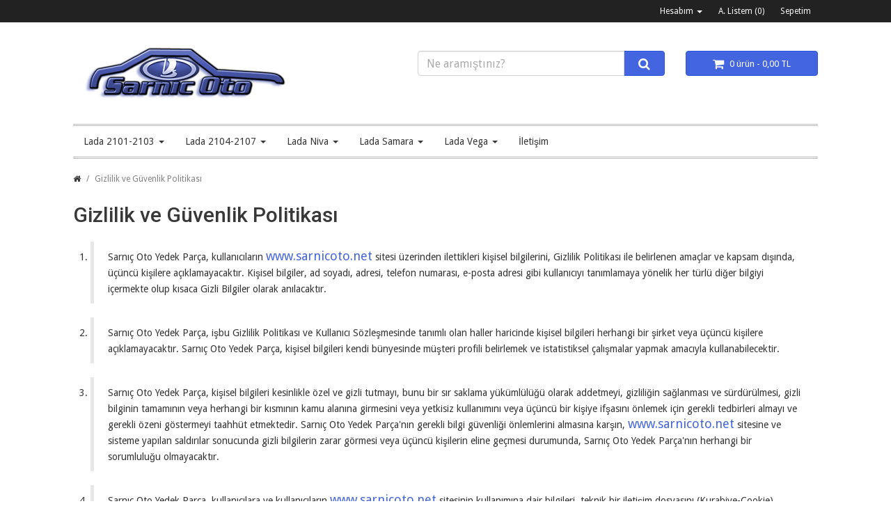

--- FILE ---
content_type: text/html; charset=utf-8
request_url: https://www.sarnicoto.com/gizlilik_ve_guvenlik_politikasi
body_size: 5589
content:
<!DOCTYPE html>
<!--[if IE]><![endif]-->
<!--[if IE 8 ]><html dir="ltr" lang="tr" class="ie8"><![endif]-->
<!--[if IE 9 ]><html dir="ltr" lang="tr" class="ie9"><![endif]-->
<!--[if (gt IE 9)|!(IE)]><!-->
<html dir="ltr" lang="tr">
<!--<![endif]-->
<head>
  <meta charset="UTF-8" />
  <meta name="viewport" content="width=device-width, initial-scale=1">
  <title>Gizlilik ve Güvenlik Politikası</title>
  <base href="https://www.sarnicoto.com/" />
      <meta http-equiv="X-UA-Compatible" content="IE=edge">

    <link href="https://www.sarnicoto.com/image/catalog/favicon[2].png" rel="icon" />
    
  <link href="catalog/view/theme/default2/stylesheet/bootstrap.min.css?v=3.3.2" rel="stylesheet">
  <link href="catalog/view/theme/default2/stylesheet/font-awesome.min.css?v=4.3.0" rel="stylesheet">
  <link href="catalog/view/theme/default2/stylesheet/bootstrap-extra.min.css?v=3.3.2" rel="stylesheet">
      <link href="//fonts.googleapis.com/css?family=Droid+Sans:400,500,700|Roboto:400italic,400,500,700" rel="stylesheet" type="text/css" />
        <link href="catalog/view/theme/default2/stylesheet/contact_social.css" type="text/css" rel="stylesheet" media="screen" />
    <link href="catalog/view/theme/default2/stylesheet/default2.min.css?v=1.1.3" rel="stylesheet">
      <link href="catalog/view/theme/default2/stylesheet/default2-preset-1.css?v=581f7d7ee6b18" rel="stylesheet">
    
  <script src="catalog/view/javascript/jquery/jquery-2.1.1.min.js" type="text/javascript"></script>
  <script src="catalog/view/theme/default2/javascript/bootstrap.min.js?v=3.3.2" type="text/javascript"></script>
  <script src="catalog/view/theme/default2/javascript/matchHeight.min.js" type="text/javascript"></script>
  <script src="catalog/view/javascript/common.js" type="text/javascript"></script>
    <script src="catalog/view/theme/default2/javascript/default2.js?v=1.1.3" type="text/javascript"></script>

  <script>
  (function(i,s,o,g,r,a,m){i['GoogleAnalyticsObject']=r;i[r]=i[r]||function(){
  (i[r].q=i[r].q||[]).push(arguments)},i[r].l=1*new Date();a=s.createElement(o),
  m=s.getElementsByTagName(o)[0];a.async=1;a.src=g;m.parentNode.insertBefore(a,m)
  })(window,document,'script','https://www.google-analytics.com/analytics.js','ga');

  ga('create', 'UA-17315020-1', 'auto');
  ga('send', 'pageview');

</script>
<!-- Início loading page -->
<style type="text/css">
/* Paste this css to your style sheet file or under head tag */
/* This only works with JavaScript, 
if it's not present, don't show loader */
.no-js #loader { display: none;  }
.js #loader { display: block; position: absolute; left: 100px; top: 0; }
.se-pre-con {
	position: fixed;
	left: 0px;
	top: 0px;
	width: 100%;
	height: 100%;
	z-index: 9999;
	background: url(catalog/view/javascript/veteranodf/loading_page/Preloader_2.gif) center no-repeat #fff;
}
</style>
<script src="catalog/view/javascript/veteranodf/loading_page/modernizr.js"></script>
<script language="javascript">
//paste this code under the head tag or in a separate js file.
	// Wait for window load
	$(window).load(function() {
		// Animate loader off screen
		$(".se-pre-con").fadeOut("slow");
	});
</script>
<!-- Fim loading page -->
			

                            
			<!-- Ultimate Seo Package -->
			<meta property="og:title" content="Gizlilik ve Güvenlik Politikası" />
                        <meta property="og:type" content="website" />
                        <meta property="og:url" content="https://www.sarnicoto.com/" />
                            
                                                       <meta property="og:image" content="https://www.sarnicoto.com/image/catalog/favicon[2].png" />
                                       
            <!-- END Ultimate Seo Package -->
			
</head>


							<body class="information-information information-information">
														

<!-- Início loading page -->
<div class="se-pre-con"></div>
<!-- Fim loading page -->
			

<nav id="nav-top" class="link-contrast">
  <div class="container">
    <div class="row">
      <div class="col-sm-6">
                  <ul class="list-inline top-nav-left">
            <li></li>
            <li></li>
          </ul>
              </div>
      <div class="col-sm-6 text-right">
                 <ul class="list-inline top-nav-right">
            <li class="dropdown bs-dropdown-tight">
              <a href="https://www.sarnicoto.com/index.php?route=account/account" title="Hesabım" class="dropdown-toggle" data-toggle="dropdown">
                <i class="fa fa-user fa-lg visible-xs-inline"></i> <span class="hidden-xs">Hesabım</span> <span class="caret"></span>
              </a>
              <ul class="dropdown-menu dropdown-menu-right">
                                  <li><a href="https://www.sarnicoto.com/index.php?route=account/register"><i class="fa fa-user-plus" style="min-width: 16px;" aria-hidden="true"></i>  Kayıt Ol</a></li>
                  <li><a href="https://www.sarnicoto.com/index.php?route=account/login"><i class="fa fa-sign-in" style="min-width: 16px;" aria-hidden="true"></i>   Oturum Aç</a></li>
                              </ul>
            </li>
            <li>
              <a href="https://www.sarnicoto.com/index.php?route=account/wishlist" id="wishlist-total" title="A. Listem (0)">
                <i class="fa fa-heart fa-lg visible-xs-inline"></i> <span class="hidden-xs">A. Listem (0)</span>
              </a>
            </li>
            <li>
              <a href="https://www.sarnicoto.com/index.php?route=checkout/cart" title="Sepetim">
                <i class="fa fa-shopping-cart fa-lg visible-xs-inline"></i> <span class="hidden-xs">Sepetim</span>
              </a>
            </li>
          </ul>
              </div>
    </div>
  </div>
</nav> <!-- /#nav-top -->

<header id="site-header">
  <div class="container">
    <div class="row">
      <div class="col-sm-4 logo-section">
        <div id="logo">
                      <a href="https://www.sarnicoto.com/index.php?route=common/home">
              <img src="https://www.sarnicoto.com/image/ad.png" title="Sarnıç Oto Lada Yedek Parça " alt="Sarnıç Oto Lada Yedek Parça " class="img-responsive" />
            </a>
                  </div>
      </div>
      <div class="col-sm-5 search-section">
        <div id="search" class="input-group">
  <input type="text" name="search" value="" placeholder="Ne aramıştınız?" class="form-control input-lg" />
  <span class="input-group-btn">
    <button type="button" class="btn btn-primary btn-lg"><i class="fa fa-search"></i></button>
  </span>
</div>      </div>
      <div class="col-sm-3 cart-section">
        <div id="cart" class="btn-group btn-block">
  <button type="button" data-toggle="dropdown" data-loading-text="Yükleniyor..." class="btn btn-primary btn-block btn-lg dropdown-toggle btn-quick-cart">
    <i class="fa fa-shopping-cart fa-lg"></i>
    <span id="cart-total">0 ürün - 0,00 TL</span>
  </button>

  <ul class="dropdown-menu pull-right">
          <li class="cart-empty">
        Alışveriş sepetiniz boş!      </li>
      </ul>
</div>
      </div>
    </div>
  </div>
</header> <!-- /#site-header -->

<div class="container">
  <div id="nav-main">
          <nav class="navbar navbar-plain navbar-double">
        <div class="navbar-header visible-xs visible-sm">
          <button type="button" class="navbar-toggle collapsed" data-toggle="collapse" data-target="#main-menu-collapse">
            <span class="icon-bar"></span>
            <span class="icon-bar"></span>
            <span class="icon-bar"></span>
          </button>
          <a class="navbar-brand">Kategoriler</a>
        </div>

        <div id="main-menu-collapse" class="navbar-collapse collapse">
          <ul class="nav navbar-nav">
                                          <li class="dropdown">
                  <a href="https://www.sarnicoto.com/index.php?route=product/category&amp;path=60" class="dropdown-toggle" data-toggle="dropdown">
                    Lada 2101-2103                    <span class="caret"></span>
                  </a>
                  
                                      <div class="dropdown-menu dropdown-megamenu">
                      <div class="megamenu-container megamenu-3">
                                                  <ul class="megamenu-item">
                                                        <li><a href="https://www.sarnicoto.com/index.php?route=product/category&amp;path=60_74">Araç İç Aksamı</a></li>
                                                        <li><a href="https://www.sarnicoto.com/index.php?route=product/category&amp;path=60_64">Aydınlatma</a></li>
                                                        <li><a href="https://www.sarnicoto.com/index.php?route=product/category&amp;path=60_69">Aynalar</a></li>
                                                        <li><a href="https://www.sarnicoto.com/index.php?route=product/category&amp;path=60_79">Elektrik Aksamı</a></li>
                                                        <li><a href="https://www.sarnicoto.com/index.php?route=product/category&amp;path=60_84">Filtreler</a></li>
                                                        <li><a href="https://www.sarnicoto.com/index.php?route=product/category&amp;path=60_89">Fren Debriyaj Balata</a></li>
                                                      </ul>
                                                  <ul class="megamenu-item">
                                                        <li><a href="https://www.sarnicoto.com/index.php?route=product/category&amp;path=60_94">Hortum Çeşitleri</a></li>
                                                        <li><a href="https://www.sarnicoto.com/index.php?route=product/category&amp;path=60_99">Isıtma Soğutma</a></li>
                                                        <li><a href="https://www.sarnicoto.com/index.php?route=product/category&amp;path=60_104">Kaporta Aksamları</a></li>
                                                        <li><a href="https://www.sarnicoto.com/index.php?route=product/category&amp;path=60_109">Kilit Cam Kriko Kapı Kolları</a></li>
                                                        <li><a href="https://www.sarnicoto.com/index.php?route=product/category&amp;path=60_139">Madeni Yağlar</a></li>
                                                        <li><a href="https://www.sarnicoto.com/index.php?route=product/category&amp;path=60_114">Motor ve Aksamları</a></li>
                                                      </ul>
                                                  <ul class="megamenu-item">
                                                        <li><a href="https://www.sarnicoto.com/index.php?route=product/category&amp;path=60_124">Şanzıman ve Diferansiyel</a></li>
                                                        <li><a href="https://www.sarnicoto.com/index.php?route=product/category&amp;path=60_119">Süspansiyon ve Alt Takım</a></li>
                                                        <li><a href="https://www.sarnicoto.com/index.php?route=product/category&amp;path=60_129">Termostat Müşir Devirdaim</a></li>
                                                        <li><a href="https://www.sarnicoto.com/index.php?route=product/category&amp;path=60_134">Torpido</a></li>
                                                      </ul>
                                              </div>
                      <ul class="megamenu-item">
                        <li class="divider"></li>
                        <li class="see-all"><a href="https://www.sarnicoto.com/index.php?route=product/category&amp;path=60">Tümü Göster Lada 2101-2103</a></li>
                      </ul>
                    </div>
                                  </li>
                                                        <li class="dropdown">
                  <a href="https://www.sarnicoto.com/index.php?route=product/category&amp;path=61" class="dropdown-toggle" data-toggle="dropdown">
                    Lada 2104-2107                    <span class="caret"></span>
                  </a>
                  
                                      <div class="dropdown-menu dropdown-megamenu">
                      <div class="megamenu-container megamenu-3">
                                                  <ul class="megamenu-item">
                                                        <li><a href="https://www.sarnicoto.com/index.php?route=product/category&amp;path=61_75">Araç İç Aksamı</a></li>
                                                        <li><a href="https://www.sarnicoto.com/index.php?route=product/category&amp;path=61_65">Aydınlatma</a></li>
                                                        <li><a href="https://www.sarnicoto.com/index.php?route=product/category&amp;path=61_70">Aynalar</a></li>
                                                        <li><a href="https://www.sarnicoto.com/index.php?route=product/category&amp;path=61_80">Elektrik Aksamı</a></li>
                                                        <li><a href="https://www.sarnicoto.com/index.php?route=product/category&amp;path=61_85">Filtreler</a></li>
                                                        <li><a href="https://www.sarnicoto.com/index.php?route=product/category&amp;path=61_90">Fren Debriyaj Balata</a></li>
                                                      </ul>
                                                  <ul class="megamenu-item">
                                                        <li><a href="https://www.sarnicoto.com/index.php?route=product/category&amp;path=61_95">Hortum Çeşitleri</a></li>
                                                        <li><a href="https://www.sarnicoto.com/index.php?route=product/category&amp;path=61_100">Isıtma Soğutma</a></li>
                                                        <li><a href="https://www.sarnicoto.com/index.php?route=product/category&amp;path=61_105">Kaporta Aksamları</a></li>
                                                        <li><a href="https://www.sarnicoto.com/index.php?route=product/category&amp;path=61_110">Kilit Cam Kriko Kapı Kolları</a></li>
                                                        <li><a href="https://www.sarnicoto.com/index.php?route=product/category&amp;path=61_140">Madeni Yağlar</a></li>
                                                        <li><a href="https://www.sarnicoto.com/index.php?route=product/category&amp;path=61_115">Motor ve Aksamları</a></li>
                                                      </ul>
                                                  <ul class="megamenu-item">
                                                        <li><a href="https://www.sarnicoto.com/index.php?route=product/category&amp;path=61_125">Şanzıman ve Diferansiyel</a></li>
                                                        <li><a href="https://www.sarnicoto.com/index.php?route=product/category&amp;path=61_120">Süspansiyon ve Alt Takım</a></li>
                                                        <li><a href="https://www.sarnicoto.com/index.php?route=product/category&amp;path=61_130">Termostat Müşir Devirdaim</a></li>
                                                        <li><a href="https://www.sarnicoto.com/index.php?route=product/category&amp;path=61_135">Torpido</a></li>
                                                      </ul>
                                              </div>
                      <ul class="megamenu-item">
                        <li class="divider"></li>
                        <li class="see-all"><a href="https://www.sarnicoto.com/index.php?route=product/category&amp;path=61">Tümü Göster Lada 2104-2107</a></li>
                      </ul>
                    </div>
                                  </li>
                                                        <li class="dropdown">
                  <a href="https://www.sarnicoto.com/index.php?route=product/category&amp;path=63" class="dropdown-toggle" data-toggle="dropdown">
                    Lada Niva                    <span class="caret"></span>
                  </a>
                  
                                      <div class="dropdown-menu dropdown-megamenu">
                      <div class="megamenu-container megamenu-3">
                                                  <ul class="megamenu-item">
                                                        <li><a href="https://www.sarnicoto.com/index.php?route=product/category&amp;path=63_76">Araç İç Aksamı</a></li>
                                                        <li><a href="https://www.sarnicoto.com/index.php?route=product/category&amp;path=63_66">Aydınlatma</a></li>
                                                        <li><a href="https://www.sarnicoto.com/index.php?route=product/category&amp;path=63_71">Aynalar</a></li>
                                                        <li><a href="https://www.sarnicoto.com/index.php?route=product/category&amp;path=63_81">Elektrik Aksamı</a></li>
                                                        <li><a href="https://www.sarnicoto.com/index.php?route=product/category&amp;path=63_86">Filtreler</a></li>
                                                        <li><a href="https://www.sarnicoto.com/index.php?route=product/category&amp;path=63_91">Fren Debriyaj Balata</a></li>
                                                      </ul>
                                                  <ul class="megamenu-item">
                                                        <li><a href="https://www.sarnicoto.com/index.php?route=product/category&amp;path=63_97">Hortum Çeşitleri</a></li>
                                                        <li><a href="https://www.sarnicoto.com/index.php?route=product/category&amp;path=63_101">Isıtma Soğutma</a></li>
                                                        <li><a href="https://www.sarnicoto.com/index.php?route=product/category&amp;path=63_106">Kaporta Aksamları</a></li>
                                                        <li><a href="https://www.sarnicoto.com/index.php?route=product/category&amp;path=63_111">Kilit Cam Kriko Kapı Kolları</a></li>
                                                        <li><a href="https://www.sarnicoto.com/index.php?route=product/category&amp;path=63_141">Madeni Yağlar</a></li>
                                                        <li><a href="https://www.sarnicoto.com/index.php?route=product/category&amp;path=63_116">Motor ve Aksamları</a></li>
                                                      </ul>
                                                  <ul class="megamenu-item">
                                                        <li><a href="https://www.sarnicoto.com/index.php?route=product/category&amp;path=63_126">Şanzıman ve Diferansiyel</a></li>
                                                        <li><a href="https://www.sarnicoto.com/index.php?route=product/category&amp;path=63_121">Süspansiyon ve Alt Takım</a></li>
                                                        <li><a href="https://www.sarnicoto.com/index.php?route=product/category&amp;path=63_131">Termostat Müşir Devirdaim</a></li>
                                                        <li><a href="https://www.sarnicoto.com/index.php?route=product/category&amp;path=63_136">Torpido</a></li>
                                                      </ul>
                                              </div>
                      <ul class="megamenu-item">
                        <li class="divider"></li>
                        <li class="see-all"><a href="https://www.sarnicoto.com/index.php?route=product/category&amp;path=63">Tümü Göster Lada Niva</a></li>
                      </ul>
                    </div>
                                  </li>
                                                        <li class="dropdown">
                  <a href="https://www.sarnicoto.com/index.php?route=product/category&amp;path=59" class="dropdown-toggle" data-toggle="dropdown">
                    Lada Samara                    <span class="caret"></span>
                  </a>
                  
                                      <div class="dropdown-menu dropdown-megamenu">
                      <div class="megamenu-container megamenu-3">
                                                  <ul class="megamenu-item">
                                                        <li><a href="https://www.sarnicoto.com/index.php?route=product/category&amp;path=59_77">Araç İç Aksamı</a></li>
                                                        <li><a href="https://www.sarnicoto.com/index.php?route=product/category&amp;path=59_67">Aydınlatma</a></li>
                                                        <li><a href="https://www.sarnicoto.com/index.php?route=product/category&amp;path=59_72">Aynalar</a></li>
                                                        <li><a href="https://www.sarnicoto.com/index.php?route=product/category&amp;path=59_82">Elektrik Aksamı</a></li>
                                                        <li><a href="https://www.sarnicoto.com/index.php?route=product/category&amp;path=59_87">Filtreler</a></li>
                                                        <li><a href="https://www.sarnicoto.com/index.php?route=product/category&amp;path=59_92">Fren Debriyaj Balata</a></li>
                                                      </ul>
                                                  <ul class="megamenu-item">
                                                        <li><a href="https://www.sarnicoto.com/index.php?route=product/category&amp;path=59_96">Hortum Çeşitleri</a></li>
                                                        <li><a href="https://www.sarnicoto.com/index.php?route=product/category&amp;path=59_102">Isıtma Soğutma</a></li>
                                                        <li><a href="https://www.sarnicoto.com/index.php?route=product/category&amp;path=59_107">Kaporta Aksamları</a></li>
                                                        <li><a href="https://www.sarnicoto.com/index.php?route=product/category&amp;path=59_112">Kilit Cam Kriko Kapı Kolları</a></li>
                                                        <li><a href="https://www.sarnicoto.com/index.php?route=product/category&amp;path=59_142">Madeni Yağlar</a></li>
                                                        <li><a href="https://www.sarnicoto.com/index.php?route=product/category&amp;path=59_117">Motor ve Aksamları</a></li>
                                                      </ul>
                                                  <ul class="megamenu-item">
                                                        <li><a href="https://www.sarnicoto.com/index.php?route=product/category&amp;path=59_127">Şanzıman ve Diferansiyel</a></li>
                                                        <li><a href="https://www.sarnicoto.com/index.php?route=product/category&amp;path=59_122">Süspansiyon ve Alt Takım</a></li>
                                                        <li><a href="https://www.sarnicoto.com/index.php?route=product/category&amp;path=59_132">Termostat Müşir Devirdaim</a></li>
                                                        <li><a href="https://www.sarnicoto.com/index.php?route=product/category&amp;path=59_137">Torpido</a></li>
                                                      </ul>
                                              </div>
                      <ul class="megamenu-item">
                        <li class="divider"></li>
                        <li class="see-all"><a href="https://www.sarnicoto.com/index.php?route=product/category&amp;path=59">Tümü Göster Lada Samara</a></li>
                      </ul>
                    </div>
                                  </li>
                                                        <li class="dropdown">
                  <a href="https://www.sarnicoto.com/index.php?route=product/category&amp;path=62" class="dropdown-toggle" data-toggle="dropdown">
                    Lada Vega                    <span class="caret"></span>
                  </a>
                  
                                      <div class="dropdown-menu dropdown-megamenu">
                      <div class="megamenu-container megamenu-3">
                                                  <ul class="megamenu-item">
                                                        <li><a href="https://www.sarnicoto.com/index.php?route=product/category&amp;path=62_78">Araç İç Aksamı</a></li>
                                                        <li><a href="https://www.sarnicoto.com/index.php?route=product/category&amp;path=62_68">Aydınlatma</a></li>
                                                        <li><a href="https://www.sarnicoto.com/index.php?route=product/category&amp;path=62_73">Aynalar</a></li>
                                                        <li><a href="https://www.sarnicoto.com/index.php?route=product/category&amp;path=62_83">Elektrik Aksamı</a></li>
                                                        <li><a href="https://www.sarnicoto.com/index.php?route=product/category&amp;path=62_88">Filtreler</a></li>
                                                        <li><a href="https://www.sarnicoto.com/index.php?route=product/category&amp;path=62_93">Fren Debriyaj Balata</a></li>
                                                      </ul>
                                                  <ul class="megamenu-item">
                                                        <li><a href="https://www.sarnicoto.com/index.php?route=product/category&amp;path=62_98">Hortum Çeşitleri</a></li>
                                                        <li><a href="https://www.sarnicoto.com/index.php?route=product/category&amp;path=62_103">Isıtma Soğutma</a></li>
                                                        <li><a href="https://www.sarnicoto.com/index.php?route=product/category&amp;path=62_108">Kaporta Aksamları</a></li>
                                                        <li><a href="https://www.sarnicoto.com/index.php?route=product/category&amp;path=62_113">Kilit Cam Kriko Kapı Kolları</a></li>
                                                        <li><a href="https://www.sarnicoto.com/index.php?route=product/category&amp;path=62_143">Madeni Yağlar</a></li>
                                                        <li><a href="https://www.sarnicoto.com/index.php?route=product/category&amp;path=62_118">Motor ve Aksamları</a></li>
                                                      </ul>
                                                  <ul class="megamenu-item">
                                                        <li><a href="https://www.sarnicoto.com/index.php?route=product/category&amp;path=62_128">Şanzıman ve Diferansiyel</a></li>
                                                        <li><a href="https://www.sarnicoto.com/index.php?route=product/category&amp;path=62_123">Süspansiyon ve Alt Takım</a></li>
                                                        <li><a href="https://www.sarnicoto.com/index.php?route=product/category&amp;path=62_133">Termostat Müşir Devirdaim</a></li>
                                                        <li><a href="https://www.sarnicoto.com/index.php?route=product/category&amp;path=62_138">Torpido</a></li>
                                                      </ul>
                                              </div>
                      <ul class="megamenu-item">
                        <li class="divider"></li>
                        <li class="see-all"><a href="https://www.sarnicoto.com/index.php?route=product/category&amp;path=62">Tümü Göster Lada Vega</a></li>
                      </ul>
                    </div>
                                  </li>
                          <li><a href="http://www.sarnicoto.com/index.php?route=information/contact">İletişim</a></li>
          </ul> <!-- /.navbar-nav -->
        </div>
      </nav> <!-- /#nav-main -->
      </div>
</div>
<div class="container">
  <ul class="breadcrumb">
          <li><a href="https://www.sarnicoto.com/index.php?route=common/home"><i class="fa fa-home"></i></a></li>
          <li><a href="https://www.sarnicoto.com/gizlilik_ve_guvenlik_politikasi">Gizlilik ve Güvenlik Politikası</a></li>
      </ul>

  <div class="row">
        
        <div id="content" class="col-sm-12">
      
      <h1 class="page-title">Gizlilik ve Güvenlik Politikası</h1>

      <div class="information-content">
        <div id="orta_menu_kenar"><ol><li><blockquote>
		<span style="font-size: 14px;">Sarnıç Oto Yedek Parça, kullanıcıların </span><a target="_blank" href="http://www.sarnicoto.net">www.sarnicoto.net</a><span style="font-size: 14px;">
 sitesi üzerinden ilettikleri kişisel bilgilerini, Gizlilik Politikası 
ile belirlenen amaçlar ve kapsam dışında, üçüncü kişilere 
açıklamayacaktır. Kişisel bilgiler, ad soyadı, adresi, telefon numarası,
 e-posta adresi gibi kullanıcıyı tanımlamaya yönelik her türlü diğer 
bilgiyi içermekte olup kısaca Gizli Bilgiler olarak anılacaktır.</span></blockquote></li><li><blockquote>
		<span style="font-size: 14px;">Sarnıç Oto Yedek Parça, işbu Gizlilik 
Politikası ve Kullanıcı Sözleşmesinde tanımlı olan haller haricinde 
kişisel bilgileri herhangi bir şirket veya üçüncü kişilere 
açıklamayacaktır. Sarnıç Oto Yedek Parça, kişisel bilgileri kendi 
bünyesinde müşteri profili belirlemek ve istatistiksel çalışmalar yapmak
 amacıyla kullanabilecektir.</span></blockquote></li><li><blockquote>
		<span style="font-size: 14px;">Sarnıç Oto Yedek Parça, kişisel 
bilgileri kesinlikle özel ve gizli tutmayı, bunu bir sır saklama 
yükümlülüğü olarak addetmeyi, gizliliğin sağlanması ve sürdürülmesi, 
gizli bilginin tamamının veya herhangi bir kısmının kamu alanına 
girmesini veya yetkisiz kullanımını veya üçüncü bir kişiye ifşasını 
önlemek için gerekli tedbirleri almayı ve gerekli özeni göstermeyi 
taahhüt etmektedir. Sarnıç Oto Yedek Parça'nın gerekli bilgi güvenliği 
önlemlerini almasına karşın, </span><a target="_blank" href="http://www.sarnicoto.net"> www.sarnicoto.net</a><span style="font-size: 14px;">
 sitesine ve sisteme yapılan saldırılar sonucunda gizli bilgilerin zarar
 görmesi veya üçüncü kişilerin eline geçmesi durumunda, Sarnıç Oto Yedek
 Parça'nın herhangi bir sorumluluğu olmayacaktır.</span></blockquote></li><li><blockquote>
		<span style="font-size: 14px;">Sarnıç Oto Yedek Parça, kullanıcılara ve kullanıcıların </span><a target="_blank" href="http://www.sarnicoto.net">www.sarnicoto.net</a><span style="font-size: 14px;">
 sitesinin kullanımına dair bilgileri, teknik bir iletişim dosyasını 
(Kurabiye-Cookie) kullanarak elde edebilir. Ancak, kullanıcılar 
dilerlerse teknik iletişim dosyasının gelmemesi veya teknik iletişim 
dosyası gönderildiğinde ikaz verilmesini sağlayacak biçimde tarayıcı 
ayarlarını değiştirebilirler.</span></blockquote></li></ol>
</div>
      </div>

          </div>

          </div>

</div>
<footer id="footer" class="link-contrast">
  
  <div class="container">
    <div class="position-container position-footer">
      
              <!-- default footer menu -->
        <div class="footer-block">
            <div class="row">
                            <div class="col-sm-3">
                <div class="footer-info-1 footer-information">
                  <h5 class="header">Bilgiler</h5>
                  <ul class="list-unstyled">
                                          <li><a href="https://www.sarnicoto.com/teslimat-bilgileri">Teslimat Bilgileri</a></li>
                                          <li><a href="https://www.sarnicoto.com/hakkimizda">Biz Kimiz?</a></li>
                                          <li><a href="https://www.sarnicoto.com/gizlilik_ve_guvenlik_politikasi">Gizlilik ve Güvenlik Politikası</a></li>
                                          <li><a href="https://www.sarnicoto.com/sartlar_kosullar">Şartlar &amp; Koşullar</a></li>
                                      </ul>
                </div>
              </div>
                            <div class="col-sm-3">
                <div class="footer-info-2">
                  <h5 class="header">Müşteri Servisi</h5>
                  <ul class="list-unstyled">
                    <li><a href="https://www.sarnicoto.com/index.php?route=information/contact"><i class="fa fa-phone" style="min-width: 16px;" aria-hidden="true"></i>  İletişim</a></li>
                    <li><a href="https://www.sarnicoto.com/index.php?route=account/return/add"><i class="fa fa-reply" style="min-width: 16px;" aria-hidden="true"></i>  Ürün İadesi</a></li>
                    <li><a href="https://www.sarnicoto.com/index.php?route=information/sitemap"><i class="fa fa-sitemap" style="min-width: 16px;" aria-hidden="true"></i>  Site Haritası</a></li>
                    <li><a href="https://www.sarnicoto.com/index.php?route=product/manufacturer"><i class="fa fa-cubes" style="min-width: 16px;" aria-hidden="true"></i>  Markalar</a></li>
                    <li><a href="https://www.sarnicoto.com/index.php?route=product/special"><i class="fa fa-diamond" style="min-width: 16px;" aria-hidden="true"></i>  Kampanyalar</a></li>
                  </ul>
                </div>
              </div>
              <div class="col-sm-3">
                <div class="footer-info-4 footer-account">
                  <h5 class="header">Hesabım</h5>
                  <ul class="list-unstyled">
                    <li><a href="https://www.sarnicoto.com/index.php?route=account/account"><i class="fa fa-user" style="min-width: 16px;" aria-hidden="true"></i>  Hesabım</a></li>
                    <li><a href="https://www.sarnicoto.com/index.php?route=account/order"><i class="fa fa-history" style="min-width: 16px;" aria-hidden="true"></i>  Siparişlerim</a></li>
                    <li><a href="https://www.sarnicoto.com/index.php?route=account/wishlist"><i class="fa fa-heart" style="min-width: 16px;" aria-hidden="true"></i>  Alışveriş Listem</a></li>
                    <li><a href="https://www.sarnicoto.com/index.php?route=account/newsletter"><i class="fa fa-newspaper-o" style="min-width: 16px;" aria-hidden="true"></i>  Bülten Aboneliği</a></li>
                  </ul>
                </div>
              </div>

			<div class="col-sm-3">
			<h5 class="header">Sarnıç Oto Lada Yedek Parça </h5>
			<ul class="list-unstyled">
			<li style="white-space:pre-wrap;">Menderes Mahallesi
Atatürk Caddesi
3/B Sarnıç/Gaziemir/İzmir</li>
            <br />
<h5 class="header">
			<li class="fa fa-phone" style="display:list-item; line-height:inherit;"> 0232 281 4583</li>
			<li class="fa fa-phone" style="display:list-item; line-height:inherit;"> 0535 427 5804</li>
            <li class="fa fa-phone" style="display:list-item; line-height:inherit;"> Whatsap / Cep  0 535 427 58 04</li>
</h5>
			</ul>
     	 </div>
		 
		
            </div>
        </div>

			<ul id="social">
		<li><div><a href="https://www.facebook.com/Sarn%C4%B1%C3%A7-OTO-507197959330348/" onclick="window.open(this.href, '_blank');return false;"><span class="fa fa-facebook"></a></span></div></li>
		<li><div><a href="#" onclick="window.open(this.href, '_blank');return false;"><span class="fa fa-twitter"></a></span></div></li>
		<li><div><a href="https://www.google.com.tr/url?sa=t&rct=j&q=&esrc=s&source=web&cd=12&cad=rja&uact=8&ved=0ahUKEwiJ4efluY3QAhUEkCwKHa2vD8YQFghIMAs&url=https%3A%2F%2Fwww.google.com%2Fmymaps%2Fviewer%3Fmid%3D1-zYJiL_akt6z7k-bT2kB2AXTUss%26hl%3Den_US&usg=AFQjCNHRoURZFmPp9onyvLH5GA1z8UbYLw&sig2=7XT-6ADPKnKiFnU8r2_j3w" onclick="window.open(this.href, '_blank');return false;"><span class="fa fa-google-plus"></a></span></div></li>
		<li><div><a href="#" onclick="window.open(this.href, '_blank');return false;"><span class="fa fa-flickr"></a></span></div></li>
			</ul>
			
			
		<hr>
      
          </div>
  </div>

  <div class="footer-toolbar">
    <div class="container">
      <div class="row">
        <div class="col-sm-6">
                      <small>
              Sarnıç Oto Lada Yedek Parça  &copy; 2026 - Tüm Hakları Saklıdır.            </small>
                  </div>
        <div class="col-sm-6 text-right">
                     <small>
            </small>
                  </div>
      </div>
    </div>
  </div> <!-- /.footer-toolbar -->
</footer>

<!--
OpenCart is open source software and you are free to remove the powered by OpenCart if you want, but its generally accepted practise to make a small donation.
Please donate via PayPal to donate@opencart.com
//--> 

<!-- default2 Theme created by EchoThemes (www.echothemes.com) -->

</body>
</html> 

--- FILE ---
content_type: text/css
request_url: https://www.sarnicoto.com/catalog/view/theme/default2/stylesheet/bootstrap-extra.min.css?v=3.3.2
body_size: 2624
content:
/*!
 * Bootstrap v3.3.2 (http://getbootstrap.com)
 * Copyright 2011-2015 Twitter, Inc.
 * Licensed under MIT (https://github.com/twbs/bootstrap/blob/master/LICENSE)
 *//*!
 * Modificate Bootstrap layout and typography by www.echothemes.com
 * 'bs-' prefix used as extra component identifier
 */:active,:focus{outline:0!important;box-shadow:none!important}a{cursor:pointer}p{margin:0 0 20px}ol,ul{padding-left:25px}dd,dt,ul{line-height:22.75px}.small,small{font-size:11px}.label{font-size:9px;line-height:10px;padding:2px 6px}.fa.pull-left{margin-right:.3em;line-height:inherit}.fa.pull-right{margin-left:.3em;line-height:inherit}*{webkit-transition:all .2s ease;-moz-transition:all .2s ease;-ms-transition:all .2s ease;-o-transition:all .2s ease;transition:all .2s ease}.row+.row{margin-top:25px}.bs-row-condensed{margin-left:-10px;margin-right:-10px}.bs-row-condensed>[class*=col-]{padding-left:10px;padding-right:10px}.bs-row-equal-height{display:-webkit-box;display:-webkit-flex;display:-ms-flexbox;display:flex}@media (min-width:768px){.bs-row-equal-height-sm{display:-webkit-box;display:-webkit-flex;display:-ms-flexbox;display:flex}}@media (min-width:992px){.bs-row-equal-height-md{display:-webkit-box;display:-webkit-flex;display:-ms-flexbox;display:flex}}@media (min-width:1200px){.bs-row-equal-height-lg{display:-webkit-box;display:-webkit-flex;display:-ms-flexbox;display:flex}}.row>.col-xs-1-10,.row>.col-xs-1-20,.row>.col-xs-1-5,.row>.col-xs-10-10,.row>.col-xs-10-20,.row>.col-xs-11-20,.row>.col-xs-12-20,.row>.col-xs-13-20,.row>.col-xs-14-20,.row>.col-xs-15-20,.row>.col-xs-16-20,.row>.col-xs-17-20,.row>.col-xs-18-20,.row>.col-xs-19-20,.row>.col-xs-2-10,.row>.col-xs-2-20,.row>.col-xs-2-5,.row>.col-xs-20-20,.row>.col-xs-3-10,.row>.col-xs-3-20,.row>.col-xs-3-5,.row>.col-xs-4-10,.row>.col-xs-4-20,.row>.col-xs-4-5,.row>.col-xs-5-10,.row>.col-xs-5-20,.row>.col-xs-5-5,.row>.col-xs-6-10,.row>.col-xs-6-20,.row>.col-xs-7-10,.row>.col-xs-7-20,.row>.col-xs-8-10,.row>.col-xs-8-20,.row>.col-xs-9-10,.row>.col-xs-9-20{position:relative;min-height:1px;padding-left:15px;padding-right:15px;float:left}.col-xs-1-20{width:5%}.col-xs-1-10,.col-xs-2-20{width:10%}.col-xs-3-20{width:15%}.col-xs-1-5,.col-xs-2-10,.col-xs-4-20{width:20%}.col-xs-5-20{width:25%}.col-xs-3-10,.col-xs-6-20{width:30%}.col-xs-7-20{width:35%}.col-xs-2-5,.col-xs-4-10,.col-xs-8-20{width:40%}.col-xs-9-20{width:45%}.col-xs-10-20,.col-xs-5-10{width:50%}.col-xs-11-20{width:55%}.col-xs-12-20,.col-xs-3-5,.col-xs-6-10{width:60%}.col-xs-13-20{width:65%}.col-xs-14-20,.col-xs-7-10{width:70%}.col-xs-15-20{width:75%}.col-xs-16-20,.col-xs-4-5,.col-xs-8-10{width:80%}.col-xs-17-20{width:85%}.col-xs-18-20,.col-xs-9-10{width:90%}.col-xs-19-20{width:95%}.col-xs-10-10,.col-xs-20-20,.col-xs-5-5{width:100%}@media (min-width:768px){.row>.col-sm-1-10,.row>.col-sm-1-20,.row>.col-sm-1-5,.row>.col-sm-10-10,.row>.col-sm-10-20,.row>.col-sm-11-20,.row>.col-sm-12-20,.row>.col-sm-13-20,.row>.col-sm-14-20,.row>.col-sm-15-20,.row>.col-sm-16-20,.row>.col-sm-17-20,.row>.col-sm-18-20,.row>.col-sm-19-20,.row>.col-sm-2-10,.row>.col-sm-2-20,.row>.col-sm-2-5,.row>.col-sm-20-20,.row>.col-sm-3-10,.row>.col-sm-3-20,.row>.col-sm-3-5,.row>.col-sm-4-10,.row>.col-sm-4-20,.row>.col-sm-4-5,.row>.col-sm-5-10,.row>.col-sm-5-20,.row>.col-sm-5-5,.row>.col-sm-6-10,.row>.col-sm-6-20,.row>.col-sm-7-10,.row>.col-sm-7-20,.row>.col-sm-8-10,.row>.col-sm-8-20,.row>.col-sm-9-10,.row>.col-sm-9-20{position:relative;min-height:1px;padding-left:15px;padding-right:15px;float:left}.col-sm-1-20{width:5%}.col-sm-1-10,.col-sm-2-20{width:10%}.col-sm-3-20{width:15%}.col-sm-1-5,.col-sm-2-10,.col-sm-4-20{width:20%}.col-sm-5-20{width:25%}.col-sm-3-10,.col-sm-6-20{width:30%}.col-sm-7-20{width:35%}.col-sm-2-5,.col-sm-4-10,.col-sm-8-20{width:40%}.col-sm-9-20{width:45%}.col-sm-10-20,.col-sm-5-10{width:50%}.col-sm-11-20{width:55%}.col-sm-12-20,.col-sm-3-5,.col-sm-6-10{width:60%}.col-sm-13-20{width:65%}.col-sm-14-20,.col-sm-7-10{width:70%}.col-sm-15-20{width:75%}.col-sm-16-20,.col-sm-4-5,.col-sm-8-10{width:80%}.col-sm-17-20{width:85%}.col-sm-18-20,.col-sm-9-10{width:90%}.col-sm-19-20{width:95%}.col-sm-10-10,.col-sm-20-20,.col-sm-5-5{width:100%}}@media (min-width:992px){.row>.col-md-1-10,.row>.col-md-1-20,.row>.col-md-1-5,.row>.col-md-10-10,.row>.col-md-10-20,.row>.col-md-11-20,.row>.col-md-12-20,.row>.col-md-13-20,.row>.col-md-14-20,.row>.col-md-15-20,.row>.col-md-16-20,.row>.col-md-17-20,.row>.col-md-18-20,.row>.col-md-19-20,.row>.col-md-2-10,.row>.col-md-2-20,.row>.col-md-2-5,.row>.col-md-20-20,.row>.col-md-3-10,.row>.col-md-3-20,.row>.col-md-3-5,.row>.col-md-4-10,.row>.col-md-4-20,.row>.col-md-4-5,.row>.col-md-5-10,.row>.col-md-5-20,.row>.col-md-5-5,.row>.col-md-6-10,.row>.col-md-6-20,.row>.col-md-7-10,.row>.col-md-7-20,.row>.col-md-8-10,.row>.col-md-8-20,.row>.col-md-9-10,.row>.col-md-9-20{position:relative;min-height:1px;padding-left:15px;padding-right:15px;float:left}.col-md-1-20{width:5%}.col-md-1-10,.col-md-2-20{width:10%}.col-md-3-20{width:15%}.col-md-1-5,.col-md-2-10,.col-md-4-20{width:20%}.col-md-5-20{width:25%}.col-md-3-10,.col-md-6-20{width:30%}.col-md-7-20{width:35%}.col-md-2-5,.col-md-4-10,.col-md-8-20{width:40%}.col-md-9-20{width:45%}.col-md-10-20,.col-md-5-10{width:50%}.col-md-11-20{width:55%}.col-md-12-20,.col-md-3-5,.col-md-6-10{width:60%}.col-md-13-20{width:65%}.col-md-14-20,.col-md-7-10{width:70%}.col-md-15-20{width:75%}.col-md-16-20,.col-md-4-5,.col-md-8-10{width:80%}.col-md-17-20{width:85%}.col-md-18-20,.col-md-9-10{width:90%}.col-md-19-20{width:95%}.col-md-10-10,.col-md-20-20,.col-md-5-5{width:100%}}@media (min-width:1200px){.row>.col-lg-1-10,.row>.col-lg-1-20,.row>.col-lg-1-5,.row>.col-lg-10-10,.row>.col-lg-10-20,.row>.col-lg-11-20,.row>.col-lg-12-20,.row>.col-lg-13-20,.row>.col-lg-14-20,.row>.col-lg-15-20,.row>.col-lg-16-20,.row>.col-lg-17-20,.row>.col-lg-18-20,.row>.col-lg-19-20,.row>.col-lg-2-10,.row>.col-lg-2-20,.row>.col-lg-2-5,.row>.col-lg-20-20,.row>.col-lg-3-10,.row>.col-lg-3-20,.row>.col-lg-3-5,.row>.col-lg-4-10,.row>.col-lg-4-20,.row>.col-lg-4-5,.row>.col-lg-5-10,.row>.col-lg-5-20,.row>.col-lg-5-5,.row>.col-lg-6-10,.row>.col-lg-6-20,.row>.col-lg-7-10,.row>.col-lg-7-20,.row>.col-lg-8-10,.row>.col-lg-8-20,.row>.col-lg-9-10,.row>.col-lg-9-20{position:relative;min-height:1px;padding-left:15px;padding-right:15px;float:left}.col-lg-1-20{width:5%}.col-lg-1-10,.col-lg-2-20{width:10%}.col-lg-3-20{width:15%}.col-lg-1-5,.col-lg-2-10,.col-lg-4-20{width:20%}.col-lg-5-20{width:25%}.col-lg-3-10,.col-lg-6-20{width:30%}.col-lg-7-20{width:35%}.col-lg-2-5,.col-lg-4-10,.col-lg-8-20{width:40%}.col-lg-9-20{width:45%}.col-lg-10-20,.col-lg-5-10{width:50%}.col-lg-11-20{width:55%}.col-lg-12-20,.col-lg-3-5,.col-lg-6-10{width:60%}.col-lg-13-20{width:65%}.col-lg-14-20,.col-lg-7-10{width:70%}.col-lg-15-20{width:75%}.col-lg-16-20,.col-lg-4-5,.col-lg-8-10{width:80%}.col-lg-17-20{width:85%}.col-lg-18-20,.col-lg-9-10{width:90%}.col-lg-19-20{width:95%}.col-lg-10-10,.col-lg-20-20,.col-lg-5-5{width:100%}}.h1,.h2,.h3,.h4,.h5,.h6,h1,h2,h3,h4,h5,h6{margin:0 0 20px;color:#383838}.h4,.h5,.h6,h4,h5,h6{margin-bottom:15px}*+h1,*+h2,*+h3,*+h4,*+h5,*+h6{margin-top:20px}.bs-text-helper{font-size:12px;margin-top:5px}.bs-text-help{color:#828282;font-size:12px;margin-top:5px}.bs-text-notice{color:#c41411;font-size:12px;margin-top:5px}.form-control:focus{border-color:rgba(40,53,147,.3);background-color:#f3f4ff}.bs-form-danger,.bs-form-error,.has-error .form-control{color:#c41411;border-color:#eb979b;background-color:#fff0f5}.bs-form-danger:focus,.bs-form-error:focus,.has-error .form-control:focus{border-color:#eb979b;background-color:#fff0f5}.help-block{font-size:12px;color:#5e5e5e}.table-borderless td,.table-borderless th{border:0!important}.nav .nav{margin-left:15px}.nav.nav-condensed{line-height:18px}.nav.nav-condensed>li>a{padding:8px 10px}.tab-content{padding-top:20px}.navbar-inverse .dropdown-menu{border-top-color:#1a1a1a}.navbar-plain{background-color:#fff;border-color:#b4b4b4;border-left:none;border-right:none;border-radius:0}.navbar-plain.navbar-double{border-top:3px double #bbb;border-bottom:3px double #bbb}.navbar-plain .navbar-brand{color:#383838}.navbar-plain .navbar-brand:focus,.navbar-plain .navbar-brand:hover{color:#383838;background-color:#f4f4f4}.navbar-plain .navbar-text{color:#383838}.navbar-plain .navbar-nav>li>a{color:#383838;font-size:14px;padding-top:12px;padding-bottom:12px}.navbar-plain .navbar-nav>.active>a,.navbar-plain .navbar-nav>.active>a:focus,.navbar-plain .navbar-nav>.active>a:hover,.navbar-plain .navbar-nav>li>a:focus,.navbar-plain .navbar-nav>li>a:hover{color:#383838;background-color:#f4f4f4}.navbar-plain .navbar-nav>.disabled>a,.navbar-plain .navbar-nav>.disabled>a:focus,.navbar-plain .navbar-nav>.disabled>a:hover{color:#666;background-color:#f4f4f4}.navbar-plain .navbar-toggle{border-color:#d2d2d2;background-color:#f8f8f8}.navbar-plain .navbar-toggle:focus,.navbar-plain .navbar-toggle:hover{background-color:#ddd}.navbar-plain .navbar-toggle:focus .icon-bar,.navbar-plain .navbar-toggle:hover .icon-bar{background-color:#6f6f6f}.navbar-plain .navbar-toggle .icon-bar{background-color:#888}.navbar-plain .navbar-collapse,.navbar-plain .navbar-form{border-color:#d2d2d2}.navbar-plain .navbar-nav>.open>a,.navbar-plain .navbar-nav>.open>a:focus,.navbar-plain .navbar-nav>.open>a:hover{color:#383838;background-color:#f4f4f4}@media (max-width:991px){.navbar-plain .navbar-nav .open .dropdown-menu>li>a{color:#666}.navbar-plain .navbar-nav .open .dropdown-menu>li>a:focus,.navbar-plain .navbar-nav .open .dropdown-menu>li>a:hover{color:#424242;background-color:#eaeaea}.navbar-plain .navbar-nav .open .dropdown-menu>.active>a,.navbar-plain .navbar-nav .open .dropdown-menu>.active>a:focus,.navbar-plain .navbar-nav .open .dropdown-menu>.active>a:hover{color:#424242;background-color:#e0e0e0}.navbar-plain .navbar-nav .open .dropdown-menu>.disabled>a,.navbar-plain .navbar-nav .open .dropdown-menu>.disabled>a:focus,.navbar-plain .navbar-nav .open .dropdown-menu>.disabled>a:hover{color:#ccc;background-color:transparent}}.navbar-plain .navbar-link{color:#666}.navbar-plain .navbar-link:hover{color:#424242}.navbar-plain .btn-link{color:#666}.navbar-plain .btn-link:focus,.navbar-plain .btn-link:hover{color:#424242}.navbar-plain .btn-link[disabled]:focus,.navbar-plain .btn-link[disabled]:hover,fieldset[disabled] .navbar-plain .btn-link:focus,fieldset[disabled] .navbar-plain .btn-link:hover{color:#ccc}@media (max-width:992px){.navbar-nav{margin:5px 0}}.dropdown-menu{font-size:13px;min-width:175px;-webkit-box-shadow:0 2px 4px rgba(0,0,0,.1);box-shadow:0 2px 4px rgba(0,0,0,.1)}.bs-dropdown-tight>.dropdown-menu{margin-top:0}.dropdown-menu .divider{margin:5px 0}.dropdown-menu>li>a{padding:4px 12px}.dropdown-menu.bs-dropdown-sm{min-width:140px}.dropdown-menu.bs-dropdown-sm>li>a{padding-left:10px;padding-right:10px}.dropdown-menu.bs-dropdown-md{min-width:220px}.dropdown-menu.bs-dropdown-lg{min-width:350px}.open>.dropdown-menu{-webkit-animation:key-slide-bottom-fixed .2s ease-in-out;animation:key-slide-bottom-fixed .2s ease-in-out;-webkit-transform-origin:0 0;transform-origin:0 0}.dropdown-megamenu .megamenu-container{min-width:165px;overflow:hidden}.dropdown-megamenu .megamenu-container.megamenu-5,.dropdown-megamenu .megamenu-container[class*=megamenu-]{min-width:825px}.dropdown-megamenu .megamenu-container.megamenu-4{min-width:660px}.dropdown-megamenu .megamenu-container.megamenu-3{min-width:495px}.dropdown-megamenu .megamenu-container.megamenu-2{min-width:330px}.dropdown-megamenu .megamenu-container .megamenu-item{width:165px;float:left}.dropdown-megamenu .megamenu-container .megamenu-item .megamenu-header{padding:4px 12px;font-weight:700;font-size:1.12em}.dropdown-megamenu .megamenu-container .panel-body{padding:10px}.dropdown-megamenu .megamenu-item{list-style:none;margin:0;padding:0}.dropdown-megamenu .megamenu-item ol,.dropdown-megamenu .megamenu-item ul{padding-left:34px}.dropdown-megamenu .megamenu-item>li>a{display:block;padding:4px 12px;clear:both;font-weight:400;line-height:20px;color:#383838;white-space:pre-wrap}.dropdown-megamenu .megamenu-item>li>a:focus,.dropdown-megamenu .megamenu-item>li>a:hover{text-decoration:none;color:#121212;background-color:#f4f4f4}.dropdown-megamenu .megamenu-item>.active>a,.dropdown-megamenu .megamenu-item>.active>a:focus,.dropdown-megamenu .megamenu-item>.active>a:hover{color:#fff;text-decoration:none;outline:0;background-color:#4365e0}@media (max-width:991px){.dropdown-megamenu{margin:0!important}.dropdown-megamenu .megamenu-container[class*=megamenu-]{min-width:0}.dropdown-megamenu .megamenu-item{width:100%!important}.dropdown-megamenu .megamenu-item li a{padding:5px 15px 5px 25px!important}.dropdown-megamenu .megamenu-item li ul{padding-left:50px}.dropdown-megamenu .megamenu-item li ul a{padding:5px 0!important}}.panel-condensed .panel-body,.panel-condensed .panel-footer,.panel-condensed .panel-heading{padding:8px 10px}.accordion-toggle{display:block}.accordion-toggle .fa{float:right}.list-group .list-group-heading{background:#f4f4f4;font-size:14px;font-weight:700}.list-group.list-group-condensed .list-group-item{padding:8px 10px}.panel-heading+.list-group{margin-top:0}.badge{font-size:11px}.alert{padding:10px 15px;margin-bottom:20px}.bs-row-divider{margin-top:35px;margin-bottom:35px;border-top:1px solid #d2d2d2}.bs-google-map{padding:4px;border:1px solid #d2d2d2;border-radius:3px}.bs-google-map .map-container{height:350px}.bs-display-block{display:block!important}.bs-display-inline{display:inline!important}.bs-display-inline-block{display:inline-block!important}.bs-margin-top-xs{margin-top:10px!important}.bs-margin-top-sm{margin-top:20px!important}.bs-margin-top{margin-top:30px!important}.bs-margin-top-lg{margin-top:50px!important}.bs-margin-bottom-xs{margin-bottom:10px!important}.bs-margin-bottom-sm{margin-bottom:20px!important}.bs-margin-bottom{margin-bottom:30px!important}.bs-margin-bottom-lg{margin-bottom:50px!important}.bs-margin-left-xs{margin-left:10px!important}.bs-margin-left-sm{margin-left:20px!important}.bs-margin-left{margin-left:30px!important}.bs-margin-left-lg{margin-left:50px!important}.bs-margin-right-xs{margin-right:10px!important}.bs-margin-right-sm{margin-right:20px!important}.bs-margin-right{margin-right:30px!important}.bs-margin-right-lg{margin-right:50px!important}.bs-margin-remove{margin:0!important}.bs-margin-top-remove{margin-top:0!important}.bs-margin-bottom-remove{margin-bottom:0!important}.bs-margin-left-remove{margin-left:0!important}.bs-margin-right-remove{margin-right:0!important}.bs-padding-remove{padding:0!important}.bs-padding-top-remove{padding-top:0!important}.bs-padding-bottom-remove{padding-bottom:0!important}.bs-padding-left-remove{padding-left:0!important}.bs-padding-right-remove{padding-right:0!important}@-webkit-keyframes key-fade{0%{opacity:0}100%{opacity:1}}@keyframes key-fade{0%{opacity:0}100%{opacity:1}}@-webkit-keyframes key-slide-left{0%{-webkit-transform:translateX(-100%)}100%{-webkit-transform:translateX(0)}}@keyframes key-slide-left{0%{transform:translateX(-100%)}100%{transform:translateX(0)}}@-webkit-keyframes key-slide-right{0%{-webkit-transform:translateX(100%)}100%{-webkit-transform:translateX(0)}}@keyframes key-slide-right{0%{transform:translateX(100%)}100%{transform:translateX(0)}}@-webkit-keyframes key-slide-top-fixed{0%{opacity:0;-webkit-transform:translateY(-10px)}100%{opacity:1;-webkit-transform:translateY(0)}}@keyframes key-slide-top-fixed{0%{opacity:0;transform:translateY(-10px)}100%{opacity:1;transform:translateY(0)}}@-webkit-keyframes key-slide-bottom-fixed{0%{opacity:0;-webkit-transform:translateY(10px)}100%{opacity:1;-webkit-transform:translateY(0)}}@keyframes key-slide-bottom-fixed{0%{opacity:0;transform:translateY(10px)}100%{opacity:1;transform:translateY(0)}}

--- FILE ---
content_type: text/css
request_url: https://www.sarnicoto.com/catalog/view/theme/default2/stylesheet/default2.min.css?v=1.1.3
body_size: 2926
content:
/*!
 * @package     default2 Theme
 * @author      EchoThemes, http://www.echothemes.com
 * @copyright   Copyright (c) 2015, EchoThemes
 * @license     GPLv3 or later, http://www.gnu.org/licenses/gpl-3.0.html
 */.link-contrast a{color:#f4f4f4}.link-contrast a:focus,.link-contrast a:hover{color:#4365e0}.position-container .position-block+.position-block{margin-top:20px}#content-top,.position-content-top,.position-top{margin-bottom:20px}#content-bottom,.position-bottom,.position-content-bottom{margin-top:20px}#nav-top{font-size:12px;padding:2px 0;background:#222;border-bottom:1px solid #e7e7e7}#nav-top p,#nav-top ul{margin:0}#nav-top .list-inline>li{padding:2px 10px}#nav-top .dropdown-menu a{color:#383838}#site-header{padding-top:30px;padding-bottom:35px}#search{margin-top:10px}#search .input-lg{height:36px;font-size:16px}#search .btn-lg{height:36px;padding-left:20px;padding-right:20px;line-height:20px}#cart{margin-top:10px}#cart>.btn{height:36px;font-size:13px;padding:8px 5px;line-height:20px}#cart>.btn .fa{margin-right:5px}#cart .dropdown-menu{padding-left:15px;padding-right:15px;padding-bottom:15px}#cart .cart-list{margin:-5px -15px 0}#cart .cart-list .table{margin-bottom:10px}#cart .cart-list .table td{line-height:18px}#cart .cart-list .table tr:first-child td{border-top:0;padding-top:10px}#cart .cart-list .table tr:first-child td:first-child{width:64px}#cart .cart-list .table tr:last-child td{border-bottom:1px solid #d2d2d2}#cart .cart-empty{margin:10px 0 0;text-align:center}#cart .table-condensed td,#cart .table-condensed th{padding:2px!important}@media (min-width:1200px){.search-section{width:35%;margin-left:11.66666667%}.cart-section{width:20%}}@media (min-width:768px){#cart .cart-list{width:365px}}@media (max-width:768px){#cart .dropdown-menu{width:100%}}#nav-main{margin-bottom:15px}.common-home #nav-main{margin-bottom:25px}#nav-main .navbar{margin:0}#nav-main .navbar-collapse{padding:0}#nav-main .see-all{margin:-5px 0}#nav-main .see-all a{background:#fbfbfb}#nav-main .see-all a:hover{background:#eee}.breadcrumb{font-size:12px;padding:2px 0;margin-bottom:20px;background-color:transparent;list-style:none;border-radius:0}.breadcrumb a{color:#383838}.breadcrumb a:hover{color:#222;text-decoration:underline}.breadcrumb li:last-child a{color:#828282}.breadcrumb li:last-child:hover{color:#424242}#footer{color:#ddd;font-size:13px;background:#222;margin-top:50px}#footer .header{color:#f8f8f8;font-weight:400;font-size:17px;margin-bottom:10px}#footer .footer-block{padding:30px 0}#footer .footer-block+.footer-block{border-top:1px solid #151515}#footer .footer-ribbon{padding:10px 0;color:#fff;text-shadow:0 -1px 0 rgba(0,0,0,.4);text-align:center}#footer .footer-ribbon .h1,#footer .footer-ribbon .h2,#footer .footer-ribbon .h3,#footer .footer-ribbon .h4,#footer .footer-ribbon .h5,#footer .footer-ribbon .h6,#footer .footer-ribbon h1,#footer .footer-ribbon h2,#footer .footer-ribbon h3,#footer .footer-ribbon h4,#footer .footer-ribbon h5,#footer .footer-ribbon h6{margin:0;color:#fff}#footer .footer-ribbon .fa{font-size:140%;vertical-align:-10%;margin-right:5px}#footer .footer-ribbon a,#footer .footer-ribbon a:focus,#footer .footer-ribbon a:hover{color:#fff}#footer .footer-ribbon a:focus,#footer .footer-ribbon a:hover{opacity:.8}#footer .footer-toolbar{padding:5px 0;font-size:12px;line-height:14px;background:#151515}#footer ol,#footer p,#footer ul{margin:0}#footer *+ol,#footer *+p,#footer *+ul{margin-top:10px}*+.oc-module{margin-top:20px}.oc-module{overflow:hidden;padding-bottom:1px}.oc-module .oc-module-heading,.oc-module h3{font-size:23px;margin-bottom:12px}.oc-module .list-group,.oc-module .panel{margin-bottom:0}.oc-module .list-group{line-height:18px}.oc-module .list-group .list-group-item{padding:9px 10px}.oc-module .list-group .list-group-item.active .badge{color:#3157dd;background-color:#fff}.module-vert .row>[class*=col-]{width:100%}.product-thumb{background:#fff;margin-bottom:20px;border:1px solid #d2d2d2;border-radius:3px;position:relative}.product-thumb .image{text-align:center;padding:10px 15px 0}.product-thumb .image img{margin-left:auto;margin-right:auto}.product-thumb .image a{display:block}.product-thumb .image a:hover{opacity:.8}.product-thumb .caption{padding:0 15px 10px}.product-thumb .caption:not(.hide-teaser){min-height:180px}.product-thumb h4{font-size:18px;margin:10px 0}.product-thumb h4 a{color:#383838}.product-thumb h4 a:focus,.product-thumb h4 a:hover{color:#1e40b8}.product-thumb .teaser{margin-bottom:12px}.product-thumb .rating{margin-top:-2px;padding-bottom:10px}.product-thumb .price{padding-bottom:10px}.product-thumb .price .price-old{margin-left:5px}.product-thumb .button-group{width:100%;margin-bottom:-1px}.product-thumb .button-group>.btn{border-width:0;border-bottom-width:1px;padding:7px 8px}.product-thumb .button-group>.btn+.btn{margin-left:0}.product-thumb .button-group>.btn:first-child{border-radius:0;border-bottom-left-radius:3px}.product-thumb .button-group>.btn:not(:first-child){border-top-width:1px}.product-thumb .button-group>.btn:last-child{border-left-width:1px;border-radius:0;border-bottom-right-radius:3px}.module-vert .product-thumb{margin-bottom:10px;overflow:hidden}.module-vert .product-thumb .image{float:left;width:34%;padding:0 5px 5px;margin-left:2%}.module-vert .product-thumb .caption{padding:0 10px 5px;margin-left:36%;min-height:0}.module-vert .product-thumb h4{font-size:15px;line-height:19px;font-weight:700;margin:8px 0}.module-vert .product-thumb .teaser{display:none}.module-vert .product-thumb .price,.module-vert .product-thumb .rating{padding-bottom:5px}.module-vert .product-thumb .price-new,.module-vert .product-thumb .price-regular{font-size:17px;line-height:17px}.module-vert .product-thumb .button-group{display:none}.module-vert .product-thumb .fa-lg{font-size:1.1em;line-height:.75em;vertical-align:-15%}.module-vert.col-md-4 .product-thumb h4,.module-vert.col-md-6 .product-thumb h4{font-size:17px;line-height:21px}@media (max-width:991px){.module-vert .product-thumb .image{float:none;width:65%;padding:10px;margin:0 auto}.module-vert .product-thumb .caption{margin-left:0}.module-vert .product-thumb h4{font-size:17px;line-height:21px}.module-vert .product-thumb .button-group{display:table}.module-vert.col-sm-3 .product-thumb .btn-cart .hidden-md{display:none}.module-vert.col-sm-6 .product-thumb .price-new,.module-vert.col-sm-6 .product-thumb .price-regular{font-size:18px;line-height:18px}.module-vert.col-sm-6 .product-thumb .price,.module-vert.col-sm-6 .product-thumb .rating{padding-bottom:10px}}@media (min-width:992px){.module-vert.col-md-6 .col-md-3{width:50%}.module-vert.col-md-6 .col-md-3 .product-thumb .image{float:none;width:75%;padding:10px;margin:0 auto}.module-vert.col-md-6 .col-md-3 .product-thumb .caption{margin-left:0}.module-vert.col-md-6 .col-md-3 .product-thumb h4{font-size:17px;line-height:21px}.module-vert.col-md-6 .col-md-3 .product-thumb .button-group{display:table}}.category-info{margin-bottom:10px}.category-info .category-refine h4{margin-top:20px}.category-info .category-refine .btn{margin-bottom:10px}.category-info .category-refine .thumbnail{border:1px solid #d2d2d2;margin-bottom:0}.category-info .category-refine .thumbnail:hover{background:#fbfbfb}.category-info .category-refine .thumbnail .caption{display:block;padding:10px 5px 0;text-align:center}.category-info .category-refine .clearfix{margin-bottom:15px}.category-info hr{margin:30px 0}.category-child-list .thumbnail{padding:0;background:#fbfbfb;position:relative}.category-child-list .thumbnail img{display:block;max-width:100%;height:auto}.category-child-list .thumbnail .ccl-category{color:#f8f8f8;background:rgba(0,0,0,.7);padding:10px 15px;width:70%;bottom:15px;left:0;position:absolute}.category-child-list .thumbnail .ccl-category h3{font-size:18px;color:#f8f8f8;margin-bottom:12px}.category-child-list .thumbnail .ccl-category p{margin:0;font-size:12px}.category-child-list .thumbnail:hover .ccl-category{color:#fff;background:rgba(0,0,0,.8)}.category-panel{border:1px solid #e2e2e2;border-bottom:1px solid #ddd;background:#fbfbfb;padding:7px 10px;border-radius:3px;margin:30px 0 20px}.category-panel .form-inline{margin-top:15px}.category-panel .form-group+.form-group{margin-left:10px}@media (min-width:992px){.category-panel .form-inline{margin-top:0;text-align:right}}@media (min-width:767px){.category-list .product-list .product-thumb .product-thumb-inner{overflow:hidden}.category-list .product-list .product-thumb .image{float:left;padding:10px 15px;width:30%}.category-list .product-list .product-thumb .caption{margin-left:32%}.category-list .product-list .product-thumb .caption h4{font-size:24px;margin:20px 0 15px}.category-list .product-list .product-thumb .button-container{clear:both;margin-left:32%;padding-left:15px}.category-list .product-list .product-thumb .button-container .button-group .btn{padding:8px}.category-list .product-list .product-thumb .button-container .btn-cart .hidden-md{display:inline-block!important}.category-list .product-list .product-thumb .button-container .btn:first-child{border-bottom-left-radius:0}.category-list .product-grid .product-thumb.grid-hide-teaser .caption{min-height:100px}.category-list .product-grid .product-thumb.grid-hide-teaser .teaser{display:none!important}}.category-pagination{font-size:12px;color:#666;border-top:1px solid #d2d2d2;padding-top:15px;margin-top:5px}.category-pagination .pagination{margin:0}.category-pagination .pagination>li>a,.category-pagination .pagination>li>span{padding:3px 8px}.product-manufacturer .manufacture-index{padding:3px 10px;background:#f8f8f8;border-bottom:1px solid #d2d2d2}.product-product .product-image .image-additionals{width:100%;overflow:hidden}.product-product .product-detail .product-title{margin-bottom:15px}.product-product .product-detail .product-price{margin-top:15px}.product-product .product-detail .product-price .price-old{font-size:15px;margin-left:5px}.product-product .product-detail .product-price .price-new{font-size:26px;line-height:26px;margin-bottom:5px}.product-product .product-detail .product-rating{margin-top:15px}.product-product .product-tab-content{margin-bottom:30px}.product-product .product-tab-content .review-list .panel-default{background-color:#fbfbfb}.product-product .product-tab-content .review-list .panel-default .panel-heading{background:0 0;padding:10px 0;margin:0 15px}.product-product .product-tab-content .review-list .panel-default .panel-body{padding:15px;font-size:12px}.product-product .product-tab-content .review-form{margin-top:30px}.product-product .product-related{margin-top:20px}.checkout-cart .cart-list{margin-bottom:30px}.checkout-cart .cart-list .table{margin:0}.checkout-cart .cart-list .table thead td{font-weight:700;font-size:14px}.checkout-cart .cart-list .table thead .cl-image{width:125px}.checkout-cart .cart-list .table thead .cl-model{width:100px}.checkout-cart .cart-list .table thead .cl-qty{width:140px}.checkout-cart .cart-list .table thead .cl-price,.checkout-cart .cart-list .table thead .cl-total{width:120px}.checkout-cart .cart-list .table tr:last-child td{border-bottom:1px solid #d2d2d2}.checkout-cart .cart-list .cart-item-name{font-size:14px;margin-bottom:3px}.checkout-cart .cart-list .cart-item-options{font-size:11px;line-height:18px}.checkout-cart .cart-list .cart-item-options ul{margin:0;line-height:18px}.checkout-cart .cart-list .cart-item-quantity{width:102px;margin:0 auto}.checkout-cart .cart-options .panel-title{font-size:14px}.checkout-cart .cart-order .table{margin-bottom:0}.checkout-cart .cart-order .table td{border:0}.checkout-cart .cart-order .table tr:last-child td{font-weight:700;padding:8px 5px}.checkout-cart .cart-order .table tr:last-child td:last-child{font-size:16px;border-top:1px solid #d2d2d2}.product-search .search-panel .checkbox-inline{margin-top:5px}.product-search .category-info{border-bottom:0}.product-search .product-search-title{margin-top:40px}.product-compare thead td,.product-compare thead th{font-size:17px;font-weight:700;background:#eee}.product-compare tbody.divider{border:0}.product-compare tbody.divider tr{background:#fff}.product-compare tbody.divider td{border:0;height:20px}.product-compare .compare-first-column{min-width:160px}.product-compare .compare-name{font-size:16px}.product-compare .compare-price{font-size:18px}@media (max-width:767px){.product-compare .compare-description{width:200px;white-space:normal!important}}.information-contact .bs-google-map .map-container{height:200px}.information-contact .store-logo{margin-bottom:20px}.information-contact .store-name{font-size:16px;font-weight:700;margin-bottom:5px}.information-contact .store-address{margin-bottom:15px}.information-contact .info-address .store-name{font-size:16px}@media (min-width:992px){.information-contact .info-address .dl-horizontal dt{width:110px;text-align:left}.information-contact .info-address .dl-horizontal dd{margin-left:115px}}.information-contact .info-store .section-title{padding-bottom:10px;border-bottom:1px solid #d2d2d2}.information-contact .info-form #input-captcha{margin-bottom:5px}.not-found-404{padding:80px 0 100px}.not-found-404 .title-404{color:#383838;font-size:200px;line-height:175px}.not-found-404 .text-404{margin-bottom:25px}.not-found-404 .search-404{width:340px;margin:0 auto 20px}.not-found-404 .search-404 .js-button-search{padding-left:20px;padding-right:20px}.blank-mode{background:#f8f8f8}.blank-mode #nav-main,.blank-mode #nav-top,.blank-mode #site-header,.blank-mode .position-container{display:none!important}.blank-mode .footer-toolbar{width:100%;position:absolute;bottom:0}.maintenance{padding:80px 0 100px;font-size:22px;line-height:35px}.maintenance .panel-body{padding:40px 20px}.maintenance h1{margin:0;font-size:22px;line-height:35px}.module-carousel,.module-slideshow{margin-bottom:25px}.module-filter .list-group-item:not(.list-group-heading){font-size:12px}.module-filter .list-group-item:last-child{border-bottom:none}.module-filter .panel-footer{background:#fff;padding:10px 0;margin:8px 10px 0;border-top:1px solid #d2d2d2}.nav a{color:#383838}.nav a:focus,.nav a:hover{color:#1e40b8}.buttons{margin:20px 0;padding-top:20px;border-top:1px solid #d2d2d2;overflow:hidden}.price-new,.price-regular{color:#dd191d;font-size:20px;line-height:22px}.price-old{color:#828282;text-decoration:line-through;font-size:12px;line-height:12px}.price-point,.price-tax{font-size:12px;line-height:18px}.required .control-label:before{content:'* ';color:#dd191d;font-weight:700}.empty-entries{margin:25px 0;padding-top:35px;border-top:1px solid #d2d2d2}.example-block-blue,.example-block-gray,.example-block-red{color:#333;font-weight:700;padding:10px 10px 8px;text-align:center}.example-block-gray{background:#f8f8f8;border:1px dashed #bbb}.example-block-red{background:#ffefef;border:1px dashed #e4a0a0}.example-block-blue{background:#eff7ff;border:1px dashed #a2a7da}.owl-carousel{margin:0}.owl-carousel,.owl-wrapper-outer{box-shadow:none}.bm2-cat-item .h1,.bm2-cat-item .h2,.bm2-cat-item .h3,.bm2-cat-item h1,.bm2-cat-item h2,.bm2-cat-item h3{margin-top:20px;margin-bottom:10px}.bm2-cat-item>p{font-size:13px}.module-vert .module-blog-article h4{font-size:17px;line-height:19px}

--- FILE ---
content_type: text/css
request_url: https://www.sarnicoto.com/catalog/view/theme/default2/stylesheet/default2-preset-1.css?v=581f7d7ee6b18
body_size: 624
content:
/*!
 * @package     default2 Theme
 * @author      EchoThemes, http://www.echothemes.com
 * @copyright   Copyright (c) 2015, EchoThemes
 * @license     GPLv3 or later, http://www.gnu.org/licenses/gpl-3.0.html
 */body{color:#333;font-size:14px;font-family:"Droid Sans", Arial, sans-serif;line-height:22.4px;}h1,h2,h3,h4,h5,h6,.h1,.h2,.h3,.h4,.h5,.h6{font-family:"Roboto", Arial, sans-serif;}dd,dt,ul{line-height:24.5px;}a{color:#4365e0;}a:focus,a:hover{color:#1e40b8;}.link-contrast a{color:#f4f4f4;}.link-contrast a:focus,.link-contrast a:hover{color:#6f89e7;}.btn-primary{color:#fff;background-color:#4365e0;border-color:#2d53dc;}.btn-primary:hover,.btn-primary:focus,.btn-primary.focus,.btn-primary:active,.btn-primary.active,.open > .dropdown-toggle.btn-primary{color:#fff;background-color:#2247ce;border-color:#1d3daf;}.btn-primary:active,.btn-primary.active,.open > .dropdown-toggle.btn-primary{background-image:none;}.btn-primary.disabled,.btn-primary.disabled:hover,.btn-primary.disabled:focus,.btn-primary.disabled.focus,.btn-primary.disabled:active,.btn-primary.disabled.active,.btn-primary[disabled],.btn-primary[disabled]:hover,.btn-primary[disabled]:focus,.btn-primary[disabled].focus,.btn-primary[disabled]:active,.btn-primary[disabled].active,fieldset[disabled] .btn-primary,fieldset[disabled] .btn-primary:hover,fieldset[disabled] .btn-primary:focus,fieldset[disabled] .btn-primary.focus,fieldset[disabled] .btn-primary:active,fieldset[disabled] .btn-primary.active{background-color:#4365e0;border-color:#2d53dc;}.btn-primary .badge{color:#4365e0;background-color:#fff;}.btn-cart{color:#fff;background-color:#4365e0;border-color:#2d53dc;}.btn-cart:hover,.btn-cart:focus,.btn-cart.focus,.btn-cart:active,.btn-cart.active,.open > .dropdown-toggle.btn-cart{color:#fff;background-color:#2247ce;border-color:#1d3daf;}.btn-cart:active,.btn-cart.active,.open > .dropdown-toggle.btn-cart{background-image:none;}.btn-cart.disabled,.btn-cart.disabled:hover,.btn-cart.disabled:focus,.btn-cart.disabled.focus,.btn-cart.disabled:active,.btn-cart.disabled.active,.btn-cart[disabled],.btn-cart[disabled]:hover,.btn-cart[disabled]:focus,.btn-cart[disabled].focus,.btn-cart[disabled]:active,.btn-cart[disabled].active,fieldset[disabled] .btn-cart,fieldset[disabled] .btn-cart:hover,fieldset[disabled] .btn-cart:focus,fieldset[disabled] .btn-cart.focus,fieldset[disabled] .btn-cart:active,fieldset[disabled] .btn-cart.active{background-color:#4365e0;border-color:#2d53dc;}.btn-cart .badge{color:#4365e0;background-color:#fff;}.btn-wishlist{color:#333;background-color:#fff;border-color:#e0e0e0;}.btn-wishlist:hover,.btn-wishlist:focus,.btn-wishlist.focus,.btn-wishlist:active,.btn-wishlist.active,.open > .dropdown-toggle.btn-wishlist{color:#333;background-color:#e6e6e6;border-color:#c2c2c2;}.btn-wishlist:active,.btn-wishlist.active,.open > .dropdown-toggle.btn-wishlist{background-image:none;}.btn-wishlist.disabled,.btn-wishlist.disabled:hover,.btn-wishlist.disabled:focus,.btn-wishlist.disabled.focus,.btn-wishlist.disabled:active,.btn-wishlist.disabled.active,.btn-wishlist[disabled],.btn-wishlist[disabled]:hover,.btn-wishlist[disabled]:focus,.btn-wishlist[disabled].focus,.btn-wishlist[disabled]:active,.btn-wishlist[disabled].active,fieldset[disabled] .btn-wishlist,fieldset[disabled] .btn-wishlist:hover,fieldset[disabled] .btn-wishlist:focus,fieldset[disabled] .btn-wishlist.focus,fieldset[disabled] .btn-wishlist:active,fieldset[disabled] .btn-wishlist.active{background-color:#fff;border-color:#e0e0e0;}.btn-wishlist .badge{color:#fff;background-color:#333;}.btn-compare{color:#333;background-color:#fff;border-color:#e0e0e0;}.btn-compare:hover,.btn-compare:focus,.btn-compare.focus,.btn-compare:active,.btn-compare.active,.open > .dropdown-toggle.btn-compare{color:#333;background-color:#e6e6e6;border-color:#c2c2c2;}.btn-compare:active,.btn-compare.active,.open > .dropdown-toggle.btn-compare{background-image:none;}.btn-compare.disabled,.btn-compare.disabled:hover,.btn-compare.disabled:focus,.btn-compare.disabled.focus,.btn-compare.disabled:active,.btn-compare.disabled.active,.btn-compare[disabled],.btn-compare[disabled]:hover,.btn-compare[disabled]:focus,.btn-compare[disabled].focus,.btn-compare[disabled]:active,.btn-compare[disabled].active,fieldset[disabled] .btn-compare,fieldset[disabled] .btn-compare:hover,fieldset[disabled] .btn-compare:focus,fieldset[disabled] .btn-compare.focus,fieldset[disabled] .btn-compare:active,fieldset[disabled] .btn-compare.active{background-color:#fff;border-color:#e0e0e0;}.btn-compare .badge{color:#fff;background-color:#333;}.position-ribbon{background:#4365e0;}.nav a,.dropdown-menu>li> a,.dropdown-menu>li> a,.dropdown-megamenu .megamenu-item>li> a,.dropdown-megamenu .megamenu-item>li> a,.list-group a,.product-thumb h4 a{color:#333;}.nav a:focus,.nav a:hover,.dropdown-menu>li> a:focus,.dropdown-menu>li> a:hover,.dropdown-menu>li> a:focus,.dropdown-menu>li> a:hover,.dropdown-megamenu .megamenu-item>li> a:focus,.dropdown-megamenu .megamenu-item>li> a:hover,.dropdown-megamenu .megamenu-item>li> a:focus,.dropdown-megamenu .megamenu-item>li> a:hover,.list-group a:focus,.list-group a:hover,.product-thumb h4 a:focus,.product-thumb h4 a:hover{color:#1e40b8;}.list-group-item.active,.list-group-item.active:focus,.list-group-item.active:hover{color:#fff;background-color:#4365e0;border-color:#4365e0;}

--- FILE ---
content_type: application/javascript
request_url: https://www.sarnicoto.com/catalog/view/theme/default2/javascript/default2.js?v=1.1.3
body_size: 635
content:
/**
 * @package     default2 Theme
 * @author      EchoThemes, http://www.echothemes.com
 * @copyright   Copyright (c) 2015, EchoThemes
 * @license     GPLv3 or later, http://www.gnu.org/licenses/gpl-3.0.html
 */

$(document).ready(function()
{
  //=== Bootstrap hack
  // still touch device friendly
  $('.dropdown').hover(
    function() {
      $(this).addClass('open');
    }, function() {
      $(this).removeClass('open');
    }
  );

  //=== OpenCart
  // Main Menu
  adjustMegamenu();

  /* Portable Search */
  $('.js-button-search').on('click', function() {
    url = $('base').attr('href') + 'index.php?route=product/search';

    var value = $(this).closest('.js-portable-search').find('.js-input-search').val();
    if (value) {
      url += '&search=' + encodeURIComponent(value);
    }

    location = url;
  });
  $('.js-input-search').on('keydown', function(e) {
    if (e.keyCode == 13) {
      $(this).closest('.js-portable-search').find('.js-button-search').trigger('click');
    }
  });

  // All script here will be triggered when browser resized
  $(window).resize(debouncer(function(e) {
    adjustMegamenu();
    $.fn.matchHeight._update();
  }));

});

function adjustMegamenu() {
  $('#nav-main .dropdown-megamenu').each(function() {
    var menuBarOffset   = $('#nav-main').offset(),
        menuBarWidth    = $('#nav-main').outerWidth(),
        menuOffset      = $(this).parent().offset(),
        menuWidth       = $(this).parent().outerWidth(),
        megaMenuWidth   = $(this).outerWidth();

    var menuBarTotalWidth   = menuBarOffset.left + menuBarWidth,  // menuBar right offset
        megaMenuTotalWidth  = menuOffset.left + megaMenuWidth,    // menuBar right offset
        menuCenter          = menuOffset.left + (menuWidth / 2),  // menu center offset
        megaMenuCenter      = (megaMenuWidth - menuWidth) / 2,
        mmcOffsetLeft       = menuCenter - megaMenuCenter,        // megamenu offset left
        mmcOffsetRight      = menuCenter + (megaMenuWidth / 2);   // megamenu offset right

    if (mmcOffsetLeft < menuBarOffset.left) { // Align left
      $(this).css('margin-left', '-' + (menuOffset.left - menuBarOffset.left) + 'px');
    } else if (mmcOffsetRight > menuBarTotalWidth) { // Align Right
      $(this).css('margin-left', '-' + (megaMenuTotalWidth - menuBarTotalWidth) + 'px');
      return false;
    } else if (megaMenuTotalWidth > menuBarTotalWidth) { // Center
      $(this).css('margin-left', '-' + megaMenuCenter + 'px');
    } else {
      $(this).css('margin-left', '0px'); // Original state
    }
  });
}

function debouncer(func, timeout) {
    var timeoutID, timeout = timeout || 500;
    return function () {
        var scope = this , args = arguments;
        clearTimeout(timeoutID);
        timeoutID = setTimeout(function() {
            func.apply(scope, Array.prototype.slice.call(args));
        }, timeout );
    };
}

--- FILE ---
content_type: text/plain
request_url: https://www.google-analytics.com/j/collect?v=1&_v=j102&a=751077724&t=pageview&_s=1&dl=https%3A%2F%2Fwww.sarnicoto.com%2Fgizlilik_ve_guvenlik_politikasi&ul=en-us%40posix&dt=Gizlilik%20ve%20G%C3%BCvenlik%20Politikas%C4%B1&sr=1280x720&vp=1280x720&_u=IEBAAEABAAAAACAAI~&jid=1513330750&gjid=1597986387&cid=1636764624.1769125352&tid=UA-17315020-1&_gid=1668210547.1769125352&_r=1&_slc=1&z=606629432
body_size: -451
content:
2,cG-RJYY8RQPW8